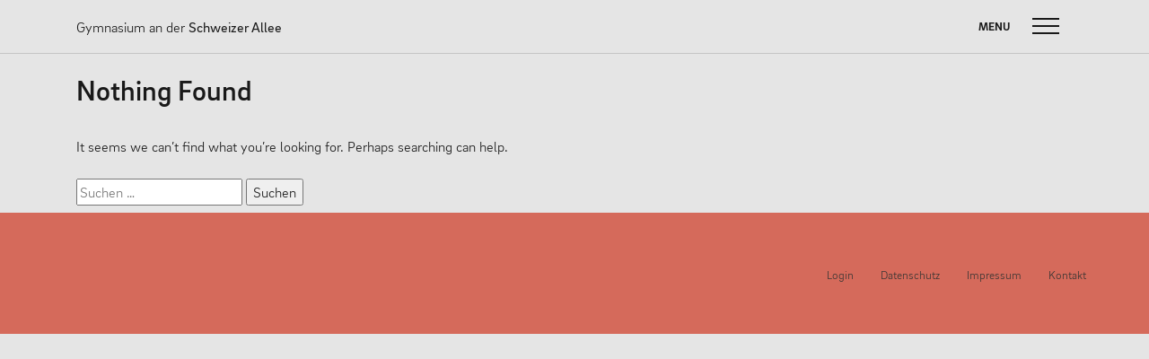

--- FILE ---
content_type: text/html; charset=UTF-8
request_url: https://schweizer-allee.de/attachment_tag/reli/
body_size: 4402
content:
<!doctype html><html lang="de"><head><meta charset="UTF-8"><meta name="viewport" content="width=device-width, initial-scale=1"><link rel="profile" href="https://gmpg.org/xfn/11"><meta name='viewport' content='initial-scale=1, viewport-fit=cover'><link media="all" href="https://schweizer-allee.de/wp-content/cache/autoptimize/css/autoptimize_416f016c50ed74f81b5fd6acb9f25ea9.css" rel="stylesheet" /><title>Reli &#8211; Gymnasium an der Schweizer Allee</title><meta name='robots' content='max-image-preview:large' /><link rel='dns-prefetch' href='//s.w.org' /><link rel="alternate" type="application/rss+xml" title="Gymnasium an der Schweizer Allee &raquo; Feed" href="https://schweizer-allee.de/feed/" /><link rel="alternate" type="application/rss+xml" title="Gymnasium an der Schweizer Allee &raquo; Kommentar-Feed" href="https://schweizer-allee.de/comments/feed/" /><link rel="alternate" type="application/rss+xml" title="Gymnasium an der Schweizer Allee &raquo; Reli Datei-Schlagwort Feed" href="https://schweizer-allee.de/attachment_tag/reli/feed/" /> <script type="text/javascript">window._wpemojiSettings = {"baseUrl":"https:\/\/s.w.org\/images\/core\/emoji\/13.0.1\/72x72\/","ext":".png","svgUrl":"https:\/\/s.w.org\/images\/core\/emoji\/13.0.1\/svg\/","svgExt":".svg","source":{"concatemoji":"https:\/\/schweizer-allee.de\/wp-includes\/js\/wp-emoji-release.min.js?ver=5.7.14"}};
			!function(e,a,t){var n,r,o,i=a.createElement("canvas"),p=i.getContext&&i.getContext("2d");function s(e,t){var a=String.fromCharCode;p.clearRect(0,0,i.width,i.height),p.fillText(a.apply(this,e),0,0);e=i.toDataURL();return p.clearRect(0,0,i.width,i.height),p.fillText(a.apply(this,t),0,0),e===i.toDataURL()}function c(e){var t=a.createElement("script");t.src=e,t.defer=t.type="text/javascript",a.getElementsByTagName("head")[0].appendChild(t)}for(o=Array("flag","emoji"),t.supports={everything:!0,everythingExceptFlag:!0},r=0;r<o.length;r++)t.supports[o[r]]=function(e){if(!p||!p.fillText)return!1;switch(p.textBaseline="top",p.font="600 32px Arial",e){case"flag":return s([127987,65039,8205,9895,65039],[127987,65039,8203,9895,65039])?!1:!s([55356,56826,55356,56819],[55356,56826,8203,55356,56819])&&!s([55356,57332,56128,56423,56128,56418,56128,56421,56128,56430,56128,56423,56128,56447],[55356,57332,8203,56128,56423,8203,56128,56418,8203,56128,56421,8203,56128,56430,8203,56128,56423,8203,56128,56447]);case"emoji":return!s([55357,56424,8205,55356,57212],[55357,56424,8203,55356,57212])}return!1}(o[r]),t.supports.everything=t.supports.everything&&t.supports[o[r]],"flag"!==o[r]&&(t.supports.everythingExceptFlag=t.supports.everythingExceptFlag&&t.supports[o[r]]);t.supports.everythingExceptFlag=t.supports.everythingExceptFlag&&!t.supports.flag,t.DOMReady=!1,t.readyCallback=function(){t.DOMReady=!0},t.supports.everything||(n=function(){t.readyCallback()},a.addEventListener?(a.addEventListener("DOMContentLoaded",n,!1),e.addEventListener("load",n,!1)):(e.attachEvent("onload",n),a.attachEvent("onreadystatechange",function(){"complete"===a.readyState&&t.readyCallback()})),(n=t.source||{}).concatemoji?c(n.concatemoji):n.wpemoji&&n.twemoji&&(c(n.twemoji),c(n.wpemoji)))}(window,document,window._wpemojiSettings);</script> <script type='text/javascript' src='https://schweizer-allee.de/wp-includes/js/jquery/jquery.min.js?ver=3.5.1' id='jquery-core-js'></script> <link rel="https://api.w.org/" href="https://schweizer-allee.de/wp-json/" /><link rel="EditURI" type="application/rsd+xml" title="RSD" href="https://schweizer-allee.de/xmlrpc.php?rsd" /><link rel="wlwmanifest" type="application/wlwmanifest+xml" href="https://schweizer-allee.de/wp-includes/wlwmanifest.xml" /><meta name="generator" content="WordPress 5.7.14" /><meta name="cdp-version" content="1.2.8" /><link rel="icon" href="https://schweizer-allee.de/wp-content/uploads/2019/04/cropped-website-icon-2-1-32x32.png" sizes="32x32" /><link rel="icon" href="https://schweizer-allee.de/wp-content/uploads/2019/04/cropped-website-icon-2-1-192x192.png" sizes="192x192" /><link rel="apple-touch-icon" href="https://schweizer-allee.de/wp-content/uploads/2019/04/cropped-website-icon-2-1-180x180.png" /><meta name="msapplication-TileImage" content="https://schweizer-allee.de/wp-content/uploads/2019/04/cropped-website-icon-2-1-270x270.png" /> <script>/*function contact(username) {
    window.location.href = "mailto:" + username + "@gadsa.de";
  }
  function contact(username, host) {
    window.location.href = "mailto:" + username + "@" + host;
  }
  function contact(username, host, subject) {
    window.location.href = "mailto:" + username + "@" + host + "?subject=" + encodeURI(subject);
  }*/
  function contact(username, host = "gadsa-edu.de", subject = "", body = "") {
    window.location.href = "mailto:" + username + "@" + host + "?subject=" + encodeURI(subject) + "&body=" + encodeURI(body);
  }
  /*
	  function contact(username, host = "", subject = "", body = "") {
    window.location.href = "mailto:" + username + "" + host + "?subject=" + encodeURI(subject) + "&body=" + encodeURI(body);
  } */</script> </head><body class="archive tax-attachment_tag term-reli term-242 wp-custom-logo scrolled hfeed no-sidebar"><div id="page" class="site"> <a class="skip-link screen-reader-text" href="#content">Skip to content</a><header id="masthead" class="site-header"><nav id="site-navigation" class="main-navigation"><div class="container" style="position: relative"><div class="site-branding logo-container"> <a href='/'><noscript><img src='https://schweizer-allee.de/wp-content/uploads/2019/06/gadsa-logo.png' alt='GadSA-Logo'></noscript><img class="lazyload" src='data:image/svg+xml,%3Csvg%20xmlns=%22http://www.w3.org/2000/svg%22%20viewBox=%220%200%20210%20140%22%3E%3C/svg%3E' data-src='https://schweizer-allee.de/wp-content/uploads/2019/06/gadsa-logo.png' alt='GadSA-Logo'></a></div><div class="logo-text-version"> <a href="/">Gymnasium an der <br><b>Schweizer Allee</b></a></div> <input type="checkbox" id="menu-toggle-cb" name="menu-toggle-cb" checked> <label for="menu-toggle-cb" class="menu-toggle" style="text-transform: uppercase;"> Menu <i class="hamburger"></i> </label><div id="main-menu-wrapper"><p class="nav-heading" style="text-transform: uppercase;">Menu</p><form action="/" method="get" role="search"  class="gadsa-search-form"> <span class="screen-reader-text">Suche nach: </span> <input class="search-input" type="search" placeholder="schweizer-allee.de durchsuchen" name="s"> <button type="submit" class="search-button"><i class="search-icon"></i></button></form><div class="menu-main-menu-container"><ul id="primary-menu" class="menu"><li id="menu-item-3383" class="unclickable menu-item menu-item-type-custom menu-item-object-custom menu-item-has-children menu-item-3383"><a>Unsere Schule</a><ul class="sub-menu"><li id="menu-item-426" class="menu-item menu-item-type-post_type menu-item-object-page menu-item-426"><a href="https://schweizer-allee.de/unsere-schule/schulprogramm/">Unser Leitbild</a></li><li id="menu-item-425" class="menu-item menu-item-type-post_type menu-item-object-page menu-item-425"><a href="https://schweizer-allee.de/unsere-schule/unser-konzept/">Schulprogramm</a></li><li id="menu-item-1698" class="menu-item menu-item-type-post_type menu-item-object-page menu-item-1698"><a href="https://schweizer-allee.de/unsere-schule/neuigkeiten/">Neuigkeiten</a></li><li id="menu-item-454" class="menu-item menu-item-type-post_type menu-item-object-page menu-item-454"><a href="https://schweizer-allee.de/unsere-schule/partner/">Partnerschaften</a></li><li id="menu-item-7852" class="menu-item menu-item-type-post_type menu-item-object-page menu-item-7852"><a href="https://schweizer-allee.de/dasneuegadsa/">#dasneueGADSA</a></li><li id="menu-item-13494" class="menu-item menu-item-type-post_type menu-item-object-page menu-item-13494"><a href="https://schweizer-allee.de/nachhaltigkeit/">Nachhaltigkeit</a></li></ul></li><li id="menu-item-3384" class="unclickable menu-item menu-item-type-custom menu-item-object-custom menu-item-has-children menu-item-3384"><a>Menschen</a><ul class="sub-menu"><li id="menu-item-431" class="menu-item menu-item-type-post_type menu-item-object-page menu-item-431"><a href="https://schweizer-allee.de/menschen/verwaltung-koordination/">Geschäftsverteilungsplan</a></li><li id="menu-item-430" class="menu-item menu-item-type-post_type menu-item-object-page menu-item-430"><a href="https://schweizer-allee.de/menschen/kollegium/">Kollegium</a></li><li id="menu-item-432" class="menu-item menu-item-type-post_type menu-item-object-page menu-item-432"><a href="https://schweizer-allee.de/menschen/sv/">Vertretung der Schülerschaft</a></li><li id="menu-item-4897" class="menu-item menu-item-type-post_type menu-item-object-page menu-item-4897"><a href="https://schweizer-allee.de/lernen/praktikanten/">Praktikum</a></li><li id="menu-item-847" class="menu-item menu-item-type-post_type menu-item-object-page menu-item-847"><a href="https://schweizer-allee.de/menschen/eltern-foerderverein/">Erziehungsberechtigte &amp; Förderverein</a></li><li id="menu-item-433" class="menu-item menu-item-type-post_type menu-item-object-page menu-item-433"><a href="https://schweizer-allee.de/menschen/ehemalige/">Ehemalige</a></li><li id="menu-item-769" class="menu-item menu-item-type-post_type menu-item-object-page menu-item-769"><a href="https://schweizer-allee.de/menschen/schulsozialarbeiter/">Schulsozialarbeit</a></li></ul></li><li id="menu-item-3385" class="unclickable menu-item menu-item-type-custom menu-item-object-custom menu-item-has-children menu-item-3385"><a>Leben</a><ul class="sub-menu"><li id="menu-item-436" class="menu-item menu-item-type-post_type menu-item-object-page menu-item-436"><a href="https://schweizer-allee.de/leben/13-2/">13plus Nachmittagsangebot</a></li><li id="menu-item-439" class="menu-item menu-item-type-post_type menu-item-object-page menu-item-439"><a href="https://schweizer-allee.de/leben/austausche-und-fahrten/">Austausche und Fahrten</a></li><li id="menu-item-1721" class="menu-item menu-item-type-post_type menu-item-object-page menu-item-1721"><a href="https://schweizer-allee.de/leben/europa/">Europa</a></li><li id="menu-item-437" class="menu-item menu-item-type-post_type menu-item-object-page menu-item-437"><a href="https://schweizer-allee.de/leben/berufliche-orientierung/">Berufliche Orientierung</a></li><li id="menu-item-768" class="menu-item menu-item-type-post_type menu-item-object-page menu-item-768"><a href="https://schweizer-allee.de/leben/beratung/">Beratung</a></li><li id="menu-item-8135" class="menu-item menu-item-type-post_type menu-item-object-page menu-item-8135"><a href="https://schweizer-allee.de/service/newsletter/menschen-und-werke-des-monats/">Menschen und Werke des Monats</a></li></ul></li><li id="menu-item-3386" class="unclickable menu-item menu-item-type-custom menu-item-object-custom menu-item-has-children menu-item-3386"><a>Lernen</a><ul class="sub-menu"><li id="menu-item-444" class="menu-item menu-item-type-post_type menu-item-object-page menu-item-444"><a href="https://schweizer-allee.de/lernen/faecher/">Fächer</a></li><li id="menu-item-445" class="menu-item menu-item-type-post_type menu-item-object-page menu-item-445"><a href="https://schweizer-allee.de/lernen/erprobungsstufe/">Erprobungsstufe</a></li><li id="menu-item-446" class="menu-item menu-item-type-post_type menu-item-object-page menu-item-446"><a href="https://schweizer-allee.de/lernen/mittelstufe/">Mittelstufe</a></li><li id="menu-item-447" class="menu-item menu-item-type-post_type menu-item-object-page menu-item-447"><a href="https://schweizer-allee.de/lernen/oberstufe/">Oberstufe</a></li><li id="menu-item-448" class="menu-item menu-item-type-post_type menu-item-object-page menu-item-448"><a href="https://schweizer-allee.de/lernen/wettbewerbe/">Wettbewerbe</a></li><li id="menu-item-1375" class="menu-item menu-item-type-post_type menu-item-object-page menu-item-1375"><a href="https://schweizer-allee.de/lernen/forschung/">Forschung</a></li><li id="menu-item-443" class="menu-item menu-item-type-post_type menu-item-object-page menu-item-443"><a href="https://schweizer-allee.de/lernen/fordern-foerdern/">Fordern &amp; Fördern</a></li></ul></li><li id="menu-item-3387" class="unclickable menu-item menu-item-type-custom menu-item-object-custom menu-item-has-children menu-item-3387"><a>Service</a><ul class="sub-menu"><li id="menu-item-3614" class="menu-item menu-item-type-post_type menu-item-object-page menu-item-3614"><a href="https://schweizer-allee.de/anfahrt/">Anfahrt</a></li><li id="menu-item-13900" class="menu-item menu-item-type-custom menu-item-object-custom menu-item-13900"><a href="https://formulare.schweizer-allee.de/krankmeldung/">Krankmeldung</a></li><li id="menu-item-451" class="menu-item menu-item-type-post_type menu-item-object-page menu-item-451"><a href="https://schweizer-allee.de/service/formulare/">Downloads</a></li><li id="menu-item-1609" class="menu-item menu-item-type-post_type menu-item-object-page menu-item-1609"><a href="https://schweizer-allee.de/service/studenplaene/">Stunden- , Vertretungs- &amp; Klausurpläne</a></li><li id="menu-item-3367" class="menu-item menu-item-type-post_type menu-item-object-page menu-item-3367"><a href="https://schweizer-allee.de/service/kontakt/">Kontakt</a></li></ul></li></ul></div></div></div></nav><!-- #site-navigation --></header><!-- #masthead --><div id="content" class="site-content container"><div id="primary" class="content-area"><main id="main" class="site-main"><section class="no-results not-found"><header class="page-header"><h1 class="page-title">Nothing Found</h1></header><!-- .page-header --><div class="page-content"><p>It seems we can&rsquo;t find what you&rsquo;re looking for. Perhaps searching can help.</p><form role="search" method="get" class="search-form" action="https://schweizer-allee.de/"> <label> <span class="screen-reader-text">Suche nach:</span> <input type="search" class="search-field" placeholder="Suchen …" value="" name="s" /> </label> <input type="submit" class="search-submit" value="Suchen" /></form></div><!-- .page-content --></section><!-- .no-results --></main><!-- #main --></div><!-- #primary --></div><!-- #content --><footer id="colophon" class="site-footer"><div class="container"><div class="padding-on-xs"> <!--<ul id="footer-social-buttons"><li> <b>Gefällt Ihnen unser neuer Webauftritt?</b><br><a onclick="contact('website-feedback', 'gadsa.eu')" style="color: #eeeeee; cursor: pointer;">Senden sie uns eine Mail.</a></li></ul>--><div class="menu-footer-menue-container"><ul id="footer-menu" class="menu"><li id="menu-item-478" class="menu-item menu-item-type-post_type menu-item-object-page menu-item-478"><a href="https://schweizer-allee.de/service/kontakt/">Kontakt</a></li><li id="menu-item-477" class="menu-item menu-item-type-post_type menu-item-object-page menu-item-477"><a href="https://schweizer-allee.de/impressum/">Impressum</a></li><li id="menu-item-481" class="menu-item menu-item-type-post_type menu-item-object-page menu-item-privacy-policy menu-item-481"><a href="https://schweizer-allee.de/datenschutz/">Datenschutz</a></li><li id="menu-item-4936" class="menu-item menu-item-type-custom menu-item-object-custom menu-item-4936"><a href="https://login.schweizer-allee.de?service=Wordpress">Login</a></li></ul></div></div></div></footer><!-- #colophon --></div><!-- #page --> <script type="text/javascript">// adding target blank to extern links
	var extern_links = jQuery("a[href*='//']").not("[href*='gadsa.eu']");
	for (var i = 0; i < extern_links.length; i++) {
		extern_links[i].target = "_blank";
	}
	<noscript><style>.lazyload{display:none;}</style></noscript><script data-noptimize="1">window.lazySizesConfig=window.lazySizesConfig||{};window.lazySizesConfig.loadMode=1;</script><script async data-noptimize="1" src='https://schweizer-allee.de/wp-content/plugins/autoptimize/classes/external/js/lazysizes.min.js?ao_version=2.8.3'></script> </script> <script defer src="https://schweizer-allee.de/wp-content/cache/autoptimize/js/autoptimize_e429b6ec4225dd2fcb376678a5e19ee1.js"></script></body></html>